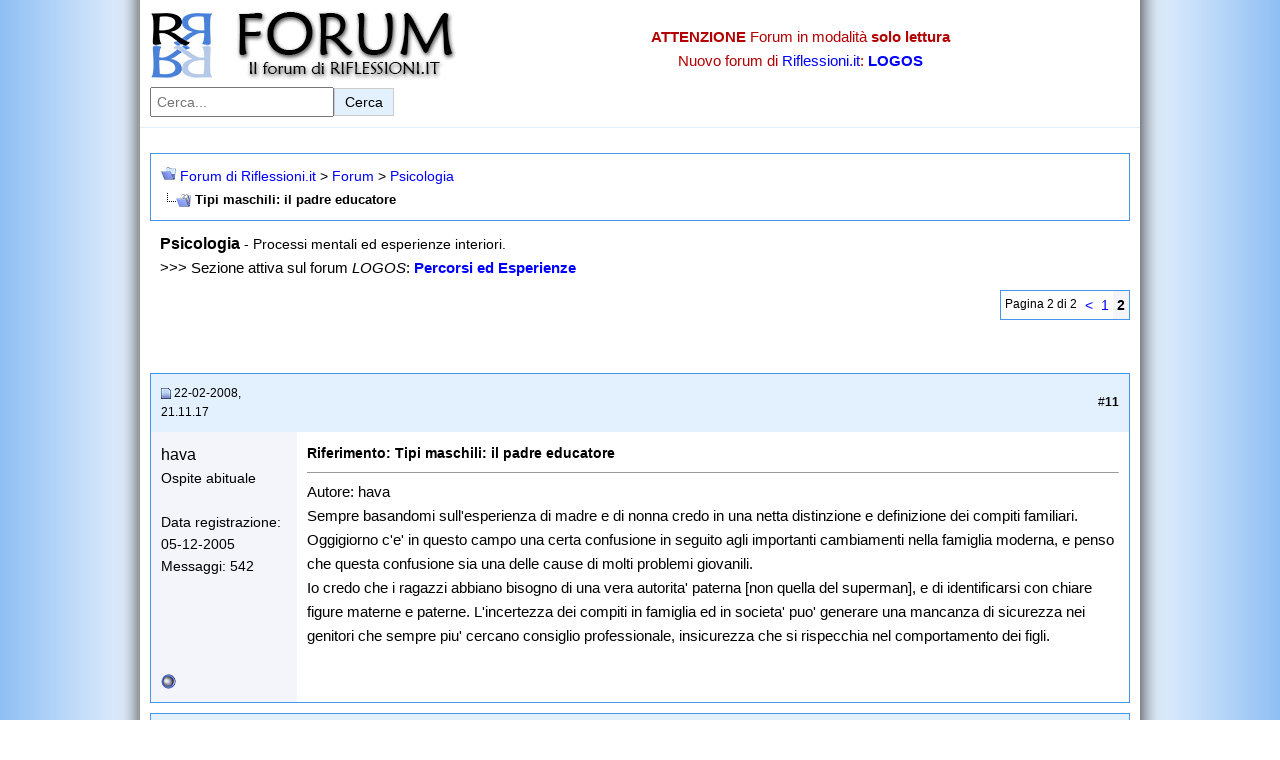

--- FILE ---
content_type: text/html
request_url: https://www.riflessioni.it/forum/psicologia/12493-tipi-maschili-il-padre-educatore-2.html
body_size: 12688
content:
<!DOCTYPE html>
<html lang="it">
<head>
<!-- Google Tag Manager -->
<script>(function(w,d,s,l,i){w[l]=w[l]||[];w[l].push({'gtm.start':
new Date().getTime(),event:'gtm.js'});var f=d.getElementsByTagName(s)[0],
j=d.createElement(s),dl=l!='dataLayer'?'&l='+l:'';j.async=true;j.src=
'https://www.googletagmanager.com/gtm.js?id='+i+dl;f.parentNode.insertBefore(j,f);
})(window,document,'script','dataLayer','GTM-MTS78GZ');</script>
<!-- End Google Tag Manager -->
<base  />
	<meta http-equiv="Content-Type" content="text/html; charset=ISO-8859-1" />

<meta name="keywords" content="Tipi,maschili,il,padre,educatore,Tipi maschili: il padre educatore, forum" />
<meta name="description" content="Sempre basandomi sull'esperienza di madre e di nonna credo in una netta distinzione e definizione dei compiti familiari. Oggigiorno c'e' in questo campo una certa confusione in" />

<link rel="image_src" href="https://www.riflessioni.it/_borders/logo-riflessioni.jpg">
<meta property="og:image" content="https://www.riflessioni.it/_borders/logo-riflessioni.jpg" />
<meta name="viewport" content="width=device-width, initial-scale=1.0">
<!-- Canonical -->

<link rel="canonical" href="https://www.riflessioni.it/forum/psicologia/12493-tipi-maschili-il-padre-educatore-2.html" />

<!-- CSS Stylesheet -->
<link rel="stylesheet" type="text/css" href="../style.css" />
<!-- / CSS Stylesheet -->
<link rel="icon" href="https://www.riflessioni.it/favicon.ico" />

	<title>Tipi maschili: il padre educatore - Pagina 2 </title>
<!-- Spazio Inizio codice-->
<!-- Spazio Fine codice -->
</head>
<body>
<!-- Google Tag Manager (noscript) -->
<noscript><iframe src="https://www.googletagmanager.com/ns.html?id=GTM-MTS78GZ"
height="0" width="0" style="display:none;visibility:hidden"></iframe></noscript>
<!-- End Google Tag Manager (noscript) -->
<header class="site-header">
  <div class="header-container">
    <div class="logo">
      <a href="https://www.riflessioni.it/forum/ ">
        <img src="../logo.jpg" width="320" height="70" alt="Logo del Forum di Riflessioni.it" />
      </a>
    </div>

    <div class="alert-info">
      <p><strong>ATTENZIONE</strong> Forum in modalità <strong>solo lettura</strong></p>
      <p>Nuovo forum di <a href="https://www.riflessioni.it/ ">Riflessioni.it</a>: <a href="https://www.riflessioni.it/logos/index.php "><strong>LOGOS</strong></a></p>
    </div>

    <!-- Form di ricerca -->
    <form class="search-form" action="https://www.google.it/ " id="cse-search-box">
      <input type="hidden" name="cx" value="partner-pub-7000311950143557:8122044950" />
      <input type="hidden" name="ie" value="UTF-8" />
      <label for="search-input" class="visually-hidden">Cerca nel forum:</label>
      <input type="text" name="q" id="search-input" placeholder="Cerca..." size="20" aria-label="Cerca nel forum" />
      <button type="submit" aria-label="Invia ricerca">Cerca</button>
    </form>
  </div>
</header>
<!-- content table -->
<!-- Inizio codice google -->
<!-- Fine codice google -->
<!-- open content container --><br />

<div align="center">
	<div class="page" style="width:100%; text-align:left">
		<div style="padding:0px 10px 0px 10px">


<!-- breadcrumb, login, pm info -->
<table class="tborder" cellpadding="10" cellspacing="0" border="0" width="100%" align="center">
<tr>
	<td class="alt1" width="100%">
		
			<table cellpadding="0" cellspacing="0" border="0">
			<tr valign="bottom">
				<td><a href="12493-tipi-maschili-il-padre-educatore-2.html#" onclick="history.back(1); return false;"><img src="../images/misc/navbits_start.gif" alt="Torna indietro" border="0" /></a></td>
				<td>&nbsp;</td>
				<td width="100%"><span class="navbar"><a href="../" accesskey="1">Forum di Riflessioni.it</a></span> 
	<span class="navbar">&gt; <a href="../index.html#forum">Forum</a></span>


	<span class="navbar">&gt; <a href="index.html">Psicologia</a></span>

</td>
			</tr>
			<tr>
				<td class="navbar" style="font-size:10pt; padding-top:1px" colspan="3"><a href="12493-tipi-maschili-il-padre-educatore-2.html"><img class="inlineimg" src="../iconimages/psicologia/tipi-maschili-il-padre-educatore.gif" alt="Tipi maschili: il padre educatore" border="0" /></a> <strong>
	Tipi maschili: il padre educatore

</strong></td>
			</tr>
			</table>			
		
	</td>	
</tr>
</table>
<!-- / breadcrumb, login, pm info -->



	<table class="t_noborder" cellpadding="10" cellspacing="0" border="0" width="100%" align="center">
	<tr>
		<td class="alt1" width="100%"><font style="font-size:12pt"><strong>Psicologia</strong></font> <span class="smallfont">- Processi mentali ed esperienze interiori.</span><br />
  &gt;&gt;&gt;  Sezione attiva sul  forum <em>LOGOS</em>: <strong><a href="https://www.riflessioni.it/logos/percorsi-ed-esperienze/">Percorsi ed Esperienze</a></strong></td>
	</tr>
	</table>






<a name="poststop" id="poststop"></a>
<!-- controls above postbits -->
<table cellpadding="0" cellspacing="0" border="0" width="100%" style="margin-bottom:3px">
<tr valign="bottom">
	<td align="right"><div class="pagenav" align="right">
<table class="tborder" cellpadding="3" cellspacing="0" border="0">
<tr class="pagination-row">

<td class="vbmenu_control" style="font-weight:normal">Pagina 2 di 2</td>
	
	<td class="alt1"><a class="smallfont" href="12493-tipi-maschili-il-padre-educatore.html" title="Pagina precedente - Risultati 1 fino 10 di 15">&lt;</a></td>
	<td class="alt1"><a class="smallfont" href="12493-tipi-maschili-il-padre-educatore.html" title="Mostra risultati 1 fino 10 di 15">1</a></td>	<td class="alt2"><span class="smallfont" title="Visualizzazione risultati 11 fino 15 di 15"><strong>2</strong></span></td>
 
	
	
	
</tr>
</table>
</div></td>
</tr>
</table>
<!-- / controls above postbits -->


<!-- end content table -->

		</div>	
	</div>
</div>

<!-- / close content container -->
<br />
<!-- Inizio codice sopra primo post-->
<!-- Fine codice sopra primo post-->
<br />
<!-- / end content table -->

<div id="posts"><!-- post #212402 -->

	<!-- open content container -->

<div align="center">
	<div class="page" style="width:100%; text-align:left">
		<div style="padding:0px 10px 0px 10px">

	<div id="edit212402" style="padding:0px 0px 10px 0px">
	<!-- this is not the last post shown on the page -->	


<table id="post212402" class="tborder" cellpadding="10" cellspacing="0" border="0" width="100%" align="center">
<tr>
	
		<td class="thead" style="font-weight:normal" >		
			<!-- status icon and date -->
			<a name="post212402"><img class="inlineimg" src="../images/statusicon/post_old.gif" alt="Vecchio" border="0" /></a>
			22-02-2008, 21.11.17
			
			<!-- / status icon and date -->				
		</td>
		<td class="thead" style="font-weight:normal" align="right">
			&nbsp;
			#<strong>11</strong>
			
		</td>
	
</tr>
<tr valign="top">
	<td class="alt2" width="15%">
			
			<div id="postmenu_212402">
				
				<div class="bigusername" u=3041">hava</div>
				
							</div>
			
			<div class="smallfont">Ospite abituale</div>
			
		
			
			
			<div class="smallfont">
				&nbsp;<br />
				<div>Data registrazione: 05-12-2005</div>
				
				
				<div>
					Messaggi: 542
				</div>
				
				<div>    </div>
			</div>					
		
	</td>
	
	<td class="alt1" id="td_post_212402">
	
	
		
			<!-- icon and title -->
			<div class="smallfont">
				
				<strong>Riferimento: Tipi maschili: il padre educatore</strong>
			</div>
			<hr size="1" style="color:#FAFCFC" />
			<!-- / icon and title -->
<!-- Inizio codice dentro primo post-->
<!-- Fine codice dentro primo post-->

		<!-- message -->
		<div id="post_message_212402">Sempre basandomi sull'esperienza di madre e di nonna credo in una netta distinzione e definizione dei compiti familiari. Oggigiorno c'e' in questo campo una certa confusione in seguito agli importanti cambiamenti nella famiglia moderna, e penso che questa confusione sia una delle cause di molti problemi giovanili.<br />
Io credo che i ragazzi abbiano bisogno di una vera autorita' paterna [non quella del superman], e di identificarsi con chiare figure materne e paterne. L'incertezza dei compiti in famiglia ed in societa' puo' generare una mancanza di sicurezza nei genitori che sempre piu' cercano consiglio professionale, insicurezza che si rispecchia nel comportamento dei figli.</div>
		<!-- / message -->
		
		
		
		
		
	
	</td>
</tr>
<tr>
	<td class="alt2">
		<img class="inlineimg" src="../images/statusicon/user_offline.gif" alt="hava is offline" border="0" />


		
		
		
		&nbsp;
	</td>
	
	<td class="alt1" align="right">
	
		<!-- controls -->
		
		
		
		
		
		<!-- / controls -->
	</td>
</tr>
</table>
<!-- post 212402 popup menu -->

<!-- / post 212402 popup menu -->


	</div>
	
		</div>	
	</div>
</div>

<!-- / close content container -->

<!-- / post #212402 --><!-- post #212543 -->

	<!-- open content container -->

<div align="center">
	<div class="page" style="width:100%; text-align:left">
		<div style="padding:0px 10px 0px 10px">

	<div id="edit212543" style="padding:0px 0px 10px 0px">
	<!-- this is not the last post shown on the page -->	


<table id="post212543" class="tborder" cellpadding="10" cellspacing="0" border="0" width="100%" align="center">
<tr>
	
		<td class="thead" style="font-weight:normal" >		
			<!-- status icon and date -->
			<a name="post212543"><img class="inlineimg" src="../images/statusicon/post_old.gif" alt="Vecchio" border="0" /></a>
			24-02-2008, 11.26.53
			
			<!-- / status icon and date -->				
		</td>
		<td class="thead" style="font-weight:normal" align="right">
			&nbsp;
			#<strong>12</strong>
			
		</td>
	
</tr>
<tr valign="top">
	<td class="alt2" width="15%">
			
			<div id="postmenu_212543">
				
				<div class="bigusername" u=1289">arsenio</div>
				
							</div>
			
			<div class="smallfont">Ospite abituale</div>
			
		
			
			
			<div class="smallfont">
				&nbsp;<br />
				<div>Data registrazione: 01-04-2004</div>
				
				
				<div>
					Messaggi: 1,006
				</div>
				
				<div>    </div>
			</div>					
		
	</td>
	
	<td class="alt1" id="td_post_212543">
	
	
		
			<!-- icon and title -->
			<div class="smallfont">
				
				<strong>Riferimento: Tipi maschili: il padre educatore</strong>
			</div>
			<hr size="1" style="color:#FAFCFC" />
			<!-- / icon and title -->
		<!-- Inizio codice dentro primo post-->
<!-- Fine codice dentro primo post-->
		<!-- message -->
		<div id="post_message_212543"><div style="margin:20px; margin-top:5px; ">
	<div class="smallfont" style="margin-bottom:2px">Citazione:</div>
	<table cellpadding="10" cellspacing="0" border="0">
	<tr>
		<td class="alt2" style="border:1px inset">
			
				<div>Originalmente inviato da <strong>vero</strong></div>
				<div style="font-style:italic">x Arsenio:<br />
Ho insegnato a mia figlia che dai genitori è meglio prendere le distanze e vivere in autonomia, ignorandone eventuali ricatti morali, discernendo se hanno suggerito qualche esempio comportamentale di cui tener conto. Si trova d'accordo.<br />
<br />
Non ti rendi conto dalla &quot;fortuna &quot;che hai,di discorrere con lei in tale modo..non è certo da tutti..<br />
e sai,io penso che anche se si riescono a discernare certi comportamenti &quot;tramandati&quot; da noi,una parte inconscia nel loro atteggiamento c'è quasi sempre,e ci vorrebbe molta consapevolezza per venirne fuori,cioè molta introspezione,perché talvolta non riusciamo facilmente ad averne una visione del tutto obiettiva..<br />
Ho letto recentemente:Krishnamurti:&quot;lib  erarsi dai condizionamenti&quot;e mi accorgo a che punto possa essere facile vederli,reagire,ma non diventa automatico,bisognerebbe riuscire ad essere in permanenza &quot;testimone&quot; di se stesso,non ripetere mai..la mente ha una memoria quasi incancellabile,anche se talvolta deleteria,imparare a controllarla è impresa ardua,secondo me.<br />
Ti leggo sempre con piacere,cio' che ti anima e che condividi qui è molto sentito,molto più col cuore che colla mente,ed è cio' a cui io sono sensibile.<br />
Ciao<br />
véronique</div>
			
		</td>
	</tr>
	</table>
</div>
<br />
Cara veronique innazitutto mi preme di ringraziarti; mi fa molto piacere se ho suscitato in te qualche risonanza nella tua sensibilità femminile. Alle cui intuizioni sono pure debitore perchè sei fra chi ha contribuito a far risalire un po' la quotazione delle “azioni” di arsenio, che erano decisamente al ribasso <img src="../images/smilies/wink.gif" border="0" alt="" title="simpatico" class="inlineimg" /> Non so se hai capito, ma  alludevo al crearsi di un condizionante “gruppo  di opposizione” verso le mie aperture al mondo affettivo, con cui finora, purtroppo non c'è stata possibilità di un dialettico confronto di opinioni, ma un'ostinata disconferma, che ha finito per  suggestionare anche altri partecipanti, essendo il legame che s'instaura nei forum, per analogia, come <br />
quelli delle dinamiche di gruppo reali. Tanta è la solitudine di qualcuno nella sua vera vita sociale che conta sulla gregarietà imitativa. Quando in un gruppo, sia pure virtuale, qualcuno comincia a parlare a nome di tutti e usa il “noi”, e nessuno lo smentisce, c'è qualcosa che non va. Oppure certe svalorizzazioni, o ancor peggio, banalizzazioni, non tanto  di me, ma di certi grandi teorici e promotori del rivalutare le emozioni, nell'uomo di oggi ma anche nel mondo competitivo delle aziende ( Es. Goleman, Cacciari, ecc. ecc.)   viene applaudito  , è altro sintomo di una società alla deriva,che si sta sempre più allontanando da certi valori.. Che io privilegio anche in un' apertura interdisciplinare con la letteratura, la poesia, la filosofia, i film, oggi in particolare per certe espresse profondità dell'animo; di quelli migliori migliori sulla problematicità di certi impulsi della psiche. Tali fonti sono ineludibili.  Per chi si proponga un discorso serio, ad esempio su di un sentimento complesso e contradditorio come l'amore. Amo i film francesi, intimistici e drammatici, dove spesso i protagonisti appaiono nei caffè impegnati in conversazioni dialogiche essenziali e significative. Qui non sono capiti molto e raramente arrivano ai vertici dei più visti. Altro indizio dell'eclissi delle emozioni. Mi fanno molto piacere i tuoi giudizi su di me: Non so se sono l'uomo che “è”, o l'uomo che vorrebbe far convivere in  un rapporto simbiotico  le ragioni del cuore e quelle della mente, allo scopo di saper gestirle al meglio. Per “saper essere nel mondo”, quello quotidiano, gestendo al meglio cuore e mente., che è ciò che più conta. Certo è un mio Sé ideale irraggiunto e irraggiungibile, se non in qualche modesta misura. Si finisce per essere tutti condizionati dal deserto affettivo dell'ambiente, se si vuole sopravvivere.<br />
<br />
Sono un po' scettico pure sull'avvento dell'uomo consapevole. Perchè dovrebbe scaturire da una cooperazione tra famiglia, scuola e società. Assurda pretesa, per alcuni educatori più illuminati che devono confrontarsi giorno dopo giorno, e subire una situazione di ristagno nella scuola, dovuta a reciproche connivenze.<br />
<br />
Sono soddisfatto dell' educazione che ho “impartito” a mia figlia, mai per imposizioni o minacce, ma direi quasi solo lo con l'esempio e con un enorme affetto. Ha acquisto una criticità disincanta   verso la società esistente ancora maggiore della mia <img src="../images/smilies/wink.gif" border="0" alt="" title="simpatico" class="inlineimg" />, oltre a un rigore nel ruolo di lavoro, per gratificazioni estrinseche al puro  guadagno: purtroppo è anche lei sola. Per farti capire l amia etica genitoriale, le ho detto, fin da piccola, che mi sentivo in debito con lei perchè l'avevo messa io al mondo: temo che poi se ne sia un po' approfittata <img src="../images/smilies/wink.gif" border="0" alt="" title="simpatico" class="inlineimg" /> Infatti detesto i genitori che affermano &quot;mi devi questo e questo perchè ... ti ho donato la vita ...&quot;<br />
<br />
Lancerò un 3d complementare  a quanto espresso sulle emozioni; non so se riesco a digitarlo oggi. Tutti gl' incontri di Rete sono effimeri per loro natura, comunque ci risentiremo.<br />
<br />
<img src="../images/smilies/abbraccio.gif" border="0" alt="" title="abbraccio" class="inlineimg" /></div>
		<!-- / message -->
		
		
		
		
		
	
	</td>
</tr>
<tr>
	<td class="alt2">
		<img class="inlineimg" src="../images/statusicon/user_offline.gif" alt="arsenio is offline" border="0" />


		
		
		
		&nbsp;
	</td>
	
	<td class="alt1" align="right">
	
		<!-- controls -->
		
		
		
		
		
		<!-- / controls -->
	</td>
</tr>
</table>
<!-- post 212543 popup menu -->

<!-- / post 212543 popup menu -->


	</div>
	
		</div>	
	</div>
</div>

<!-- / close content container -->

<!-- / post #212543 --><!-- post #212583 -->

	<!-- open content container -->

<div align="center">
	<div class="page" style="width:100%; text-align:left">
		<div style="padding:0px 10px 0px 10px">

	<div id="edit212583" style="padding:0px 0px 10px 0px">
	<!-- this is not the last post shown on the page -->	


<table id="post212583" class="tborder" cellpadding="10" cellspacing="0" border="0" width="100%" align="center">
<tr>
	
		<td class="thead" style="font-weight:normal" >		
			<!-- status icon and date -->
			<a name="post212583"><img class="inlineimg" src="../images/statusicon/post_old.gif" alt="Vecchio" border="0" /></a>
			24-02-2008, 17.50.56
			
			<!-- / status icon and date -->				
		</td>
		<td class="thead" style="font-weight:normal" align="right">
			&nbsp;
			#<strong>13</strong>
			
		</td>
	
</tr>
<tr valign="top">
	<td class="alt2" width="15%">
			
			<div id="postmenu_212583">
				
				<div class="bigusername" u=5956">vero</div>
				
							</div>
			
			<div class="smallfont">Ospite abituale</div>
			
		
			
				<div class="smallfont">
					&nbsp;<br /><img src="../avatars/10-02-08_1318e8ef.jpg?dateline=1203799853" alt="L'avatar di vero" border="0" />
				</div>			
			
			<div class="smallfont">
				&nbsp;<br />
				<div>Data registrazione: 29-08-2007</div>
				
				
				<div>
					Messaggi: 89
				</div>
				
				<div>    </div>
			</div>					
		
	</td>
	
	<td class="alt1" id="td_post_212583">
	
	
		
			<!-- icon and title -->
			<div class="smallfont">
				
				<strong>Riferimento: Tipi maschili: il padre educatore</strong>
			</div>
			<hr size="1" style="color:#FAFCFC" />
			<!-- / icon and title -->
		<!-- Inizio codice dentro primo post-->
<!-- Fine codice dentro primo post-->
		<!-- message -->
		<div id="post_message_212583">[quote=arsenio]Cara veronique Non so se hai capito, ma  alludevo al crearsi di un condizionante “gruppo  di opposizione” verso le mie aperture al mondo affettivo, con cui finora, purtroppo non c'è stata possibilità di un dialettico confronto di opinioni, ma un'ostinata disconferma, che ha finito per  suggestionare anche altri partecipanti, essendo il legame che s'instaura nei forum, per analogia, come <br />
quelli delle dinamiche di gruppo reali.<br />
<br />
Véro:Se ha finito per suggestionare altri...vorrà dire che non hanno opinione loro personale,perché io se penso o sento qualcosa,non mi curo della tendenza dei più...<br />
<br />
 Tanta è la solitudine di qualcuno nella sua vera vita sociale che conta sulla gregarietà imitativa. <br />
<br />
Véro:ma la solitudine,loro,non penso che la sentano nemmeno,esistono solo se parte del gruppo,con pensieri plasmati.<br />
<br />
Quando in un gruppo, sia pure virtuale, qualcuno comincia a parlare a nome di tutti e usa il “noi”, e nessuno lo smentisce, c'è qualcosa che non va. <br />
<br />
Véro:te lo hai notato perché la tua sensibilità e unicità ti impediscono di lasciarti assimilare al gruppo..se non ne condividi il pensiero..ed è cosa nobile,secondo me.<br />
<br />
 Mi fanno molto piacere i tuoi giudizi su di me: Non so se sono l'uomo che “è”, o l'uomo che vorrebbe far convivere in  un rapporto simbiotico  le ragioni del cuore e quelle della mente, allo scopo di saper gestirle al meglio. Per “saper essere nel mondo”, quello quotidiano, gestendo al meglio cuore e mente., che è ciò che più conta. Certo è un mio Sé ideale irraggiunto e irraggiungibile, se non in qualche modesta misura. Si finisce per essere tutti condizionati dal deserto affettivo dell'ambiente, se si vuole sopravvivere.<br />
<br />
Véro:sappi che mai avrei emesso e mai emetterei un qualsiasi giudizio su di te..volevo solo dirti che cio' che ti anima è di gran sagezza,consapevolezza,sensibi  lità,e sono al mio parere carateristiche in declino,che esprimi anche se controverso,proprio perché parte della tua essenza,che non potresti mai rinnegare pur di immedesimarti nella massa,non ne hai bisogno perché sei..esisti per cio' che sei,cio' che ti anima.Con questo sai come me che non si è mai &quot;consapevole&quot;totalmente,no  n si è mai arrivato a nessuna meta,non si ha mai intento di essere &quot;piu&quot;..ma solo di essere..il ché è già tanto.<br />
<br />
Sono un po' scettico pure sull'avvento dell'uomo consapevole. Perchè dovrebbe scaturire da una cooperazione tra famiglia, scuola e società. Assurda pretesa, per alcuni educatori più illuminati che devono confrontarsi giorno dopo giorno, e subire una situazione di ristagno nella scuola, dovuta a reciproche connivenze.<br />
<br />
Véro:Concordo sul ruolo della scuola..ma si dovrebbe anche far conto sulle persone che scelgono tale mestiere come avrebbero scelto qualsiasi altra cosa,pensando magari alle poche ore lavorative,alle ferie estive,vantaggio della professione...senza mai pensare al compito e la responsabilità che rappresenta l'insegnamento..fa tanta pena,ma si dovrebbe quasi &quot;misurare&quot; la passione della persona prima di lasciarla insegnare..<br />
poi i programmi educativi..statali..che hanno spesso come intento di riempire le menti degli alunni,invece di aiutarli a scoprire la loro unicità,in modo da essere ricettivi alle loro aspirazioni profonde..nessun corso di psicologia o di comunicazione nelle scuole..<br />
<br />
Sono soddisfatto dell' educazione che ho “impartito” a mia figlia, mai per imposizioni o minacce, ma direi quasi solo lo con l'esempio e con un enorme affetto. Ha acquisto una criticità disincanta   verso la società esistente ancora maggiore della mia <img src="../images/smilies/wink.gif" border="0" alt="" title="simpatico" class="inlineimg" />, oltre a un rigore nel ruolo di lavoro, per gratificazioni estrinseche al puro  guadagno: purtroppo è anche lei sola. Per farti capire l amia etica genitoriale, le ho detto, fin da piccola, che mi sentivo in debito con lei perchè l'avevo messa io al mondo: temo che poi se ne sia un po' approfittata <img src="../images/smilies/wink.gif" border="0" alt="" title="simpatico" class="inlineimg" /> Infatti detesto i genitori che affermano &quot;mi devi questo e questo perchè ... ti ho donato la vita ...&quot;<br />
<br />
Véro:consapevolezza dei genitori...neanche in declino,ma tante volte totalmente inesistente..trovo che in italia è ancora più accentuato che in francia,certi genitori possiedono letteralmente i figli,come beni,fanno per loro..a tale punto che li impediscono di crescere,di affrontare la vita,mettendoli sotto una campana di vetro,come a voler evitare loro qualsiasi sofferenza..ma anche esperienza..ma non avrei dovuto fare una generalizazzione,me ne scuso,il mio era impetto..ma vedendo a che punto possa impedire al posto di permettere,mi viene tristezza.<br />
<br />
L'unico modo è di far convivere la mente e il cuore,senza sopravento della mente,ma solo per le possibilità che ci permette.<br />
Massima tolleranza,prona una mia amica,verso tutto e tutti..ognuno è a sé,se ci è donato di poter scambiare e condividere,bello,se ci è donato di poter aiutare qualcuno a svegliarsi,meglio..senza forzature alcune,ognuno ha i suoi tempi,l'ora giunge quando deve,e quando si è pronti ad accogliere cio' che ci dice la nostra anima.<br />
<br />
a rissentirci<br />
véronique</div>
		<!-- / message -->
		
		
		
		
		
	
	</td>
</tr>
<tr>
	<td class="alt2">
		<img class="inlineimg" src="../images/statusicon/user_offline.gif" alt="vero is offline" border="0" />


		
		
		
		&nbsp;
	</td>
	
	<td class="alt1" align="right">
	
		<!-- controls -->
		
		
		
		
		
		<!-- / controls -->
	</td>
</tr>
</table>
<!-- post 212583 popup menu -->

<!-- / post 212583 popup menu -->


	</div>
	
		</div>	
	</div>
</div>

<!-- / close content container -->

<!-- / post #212583 --><!-- post #212785 -->

	<!-- open content container -->

<div align="center">
	<div class="page" style="width:100%; text-align:left">
		<div style="padding:0px 10px 0px 10px">

	<div id="edit212785" style="padding:0px 0px 10px 0px">
	<!-- this is not the last post shown on the page -->	


<table id="post212785" class="tborder" cellpadding="10" cellspacing="0" border="0" width="100%" align="center">
<tr>
	
		<td class="thead" style="font-weight:normal" >		
			<!-- status icon and date -->
			<a name="post212785"><img class="inlineimg" src="../images/statusicon/post_old.gif" alt="Vecchio" border="0" /></a>
			26-02-2008, 12.54.54
			
			<!-- / status icon and date -->				
		</td>
		<td class="thead" style="font-weight:normal" align="right">
			&nbsp;
			#<strong>14</strong>
			
		</td>
	
</tr>
<tr valign="top">
	<td class="alt2" width="15%">
			
			<div id="postmenu_212785">
				
				<div class="bigusername" u=1289">arsenio</div>
				
							</div>
			
			<div class="smallfont">Ospite abituale</div>
			
		
			
			
			<div class="smallfont">
				&nbsp;<br />
				<div>Data registrazione: 01-04-2004</div>
				
				
				<div>
					Messaggi: 1,006
				</div>
				
				<div>    </div>
			</div>					
		
	</td>
	
	<td class="alt1" id="td_post_212785">
	
	
		
			<!-- icon and title -->
			<div class="smallfont">
				
				<strong>Riferimento: Tipi maschili: il padre educatore</strong>
			</div>
			<hr size="1" style="color:#FAFCFC" />
			<!-- / icon and title -->
		<!-- Inizio codice dentro primo post-->
<!-- Fine codice dentro primo post-->
		<!-- message -->
		<div id="post_message_212785">[quote=vero]<div style="margin:20px; margin-top:5px; ">
	<div class="smallfont" style="margin-bottom:2px">Citazione:</div>
	<table cellpadding="10" cellspacing="0" border="0">
	<tr>
		<td class="alt2" style="border:1px inset">
			
				<div>Originalmente inviato da <strong>arsenio</strong></div>
				<div style="font-style:italic">Cara veronique a rissentirci<br />
véronique</div>
			
		</td>
	</tr>
	</table>
</div>
<br />
Cara veronique, sei gentile nell'attribuirmi quelle qualità che sono meta di una mia ideale aspirazione, e che per te rappresentano uno stile dialogico condiviso e adatto ad un corretto scambio di opinioni.<br />
Un forum, se bene usato, è un luogo molto adatto per un confronto d' idee,con spirito collaborativo. <br />
Gli argomenti che riguardano i vari aspetti del mondo emozionale sono in declino, come tu dici, e la Rete ne è in gran parte specchio. Il campo dei sentimenti che pure tu privilegi non interessa più nessuno; se non argomentato in stile banale-televisivo. Limitato da luoghi comuni, pregiudizi, frasi convenzionali, ipocrite e consolatorie. Senso comune e “buon senso”fatti passare per verità apodittiche;consigli inopportuni che derivano da proprie visioni dicotomiche della realtà (bianco o nero), banalizzazioni di argomenti complessi che riguardano la sfera psichica. Le indagini dettagliate e interdisciplinari sugli stati affettivi inquietano o annoiano. Specie chi non possiede un bagaglio di base su alcune conoscenze e un lessico minimo sulle scienze umane o disciplina su cui si propone di argomentare. E' comprensibile ; chi vanta un'istruzione tecnica si trova a disagio con certi argomenti, e anche senza rendersene conto prende abbagli. Senza intenzione di sminuire curriculum scolastici di pari dignità. <br />
Io tra l'altro privilegio la qualità e non la quantità, e come sai non cerco consensi, ma eventuali apprezzamenti ,se, motivati e stimoli per proseguire nella ricerca. Ho modi di partecipazione fuori norma per mie esigenze personali, ma questo è quanto posso dare. Mi piace essere accurato soprattutto nelle risposte, disposto anche a continuare il dialogo su di un tema, senza interruzione. Raramente intervengo in post altrui perchè in genere vengo”saltato”, essendo diverso il mio modo di condurre il discorso. Se qualcuno entra nei mie topic anche in forma indiretta, ne sono felice, purchè non stravolga il senso di quello che dico per poi “non trovarsi d'accordo”.<br />
La psicologia non è una scienza della natura sperimentabile, ma dello “spirito”, non scientifica, non “falsificabile”, ma interpretativa e non “universale”.Ma neppure è new age , astrologia , teologia, e ciance varie.   Questo per definire la mia “linea” di conversazione.<br />
<br />
Dal gelo del monitor talora sorge qualche testimonianza di affinità e anche se si tratta di una sola, e di durata imprevedibile,non importa. Succede che certi argomenti si ritengano “superati”, se condotti con serietà, per una società postmoderna che ha altri “valori” piuttosto che un'educazione alla gestione delle emozioni nel modo migliore. Se non in quelle forme banalizzate da “chiacchiera” o da fumosità che creano confusione per impressionare con la propria sapienza,diretti ai “simili”, come già accennato.<br />
Ho avuto riscontri anche fuori dal  mondo telematico su un autismo delle emozioni, su di un'apatia dei sentimenti. Da distinguere dai  buonismi sentimentalistici,  dai neospiritualismi, ecc. che serpeggiano dappertutto  e che in realtà mascherano false coscienze e identità. Il peggior inaridimento del cuore è quello che si trucca da “anima bella. <br />
<br />
Nelle famiglie si addestra alla competizione e all'aggressività: i genitori sovente sono i maggiori modelli di diseducazione. Non si riconosce l'esigenza di una maturazione cognitiva, affettiva, relazionale, sociale, ecc. I pedagogisti avvertono l'urgenza di un'educazione sentimentale ancor più che sessuale. Che richiede “lentezza” incompatibile con la frenesia del consumo, dove ormai rientra anche l'amore.<br />
La comunicazione è inesistente e le chat-forum sono solo un riflesso della società..<br />
I bambini assorbono schemi negativi per esempi familiari e la scuola è immodificabile, inadatta all'attuale società che avrebbe bisogno di didatti dei media. La fantasia e la creatività sono bandite perche “non servono” nell'era tecnologica e utilitaristica. La letteratura, la poesia, le fiabe raccontate ai bambini, i film d'autore in sala e non appiattiti in CD , ecc. sono una “scuola” di emozioni, ma hanno ceduto il posto ai best seller imposti dall'industria culturale, alle fiction, agli artifici verbali e alle immagini,ecc. <br />
<br />
I figli non si emancipano da madre e padre, ma a volte sono incoraggiati a restare in famiglia fino a i 35 anni. Pur non disconosco i problemi economici che ne sono alla base.<br />
Manifestano una “bipolarità” tra apatia e strafottenza, tra narcisismo ostentato fondato su di una bassa autostima e, spesso, alcol e droga.<br />
<br />
L'educazione corretta non deve essere né autoritaria né lassista.. Si devono saper imporre chiare regole e indurre a una necessaria conoscenza dei propri limiti e inevitabili, ragionevoli confini. Le madri iperpreoccupate e troppo protettive potrebbero modellare tratti caratteriali di tipo ansioso. L'educazione corretta è quella autorevole e affettiva ,dalle parole sentite e soprattutto concreta nei fatti di chi sa spiegare  e giustificare i propri legittimi “no” In particolare genitori distaccati e freddi rischiano di rendere i loro figli a loro volta incapaci di amore, con conseguenze transgenerazionali. <br />
Si deve garantire al bambino il bisogno primario di una sicura base affettiva, con il valorizzarlo, accogliendolo e facendogli percepire quanto lo si è desiderato , assecondandone le potenzialità, senza proiezioni personali di ambizioni fallite.<br />
Comunque nulla è irrimediabile. Sono utili le relazioni anche a posteriori, affettive, e compensatorie, educative e picoterapeutiche. Che possono modificare i modelli operativi  acquisti da ciascuno nel tempo. Dipende molto da come si diventa in seguito consapevoli delle proprie ferite e da come si imparano ad affrontare e risolvere i problemi interpersonali in vari contesti. Anche con l'incontro di un partner,di cui si deve valutare il suo passato familiare e capacità di dare sostegno. Si dovrebbe esplorare la propria storia emotiva familiare e capire quali punti di forza e quali problemi abbiamo ereditato dal nostro ambiente d' origine. Questo per collegare certi disagi da adulti a un ambiente familiare non armonioso.<br />
E' indubbio che la prima conoscenza di sé e degli altri, dello stile relazionale,ecc. Si sviluppa sin dall'infanzia, quando si possono apprendere convinzioni, aspettative, credenze che condizioneranno emozioni e comportamenti. Se non psicopatologie, per disturbi a volte inclassificabili.<br />
<br />
Mia figlia, educatrice di scuola materna statale, è scoraggiata per la totale svalorizzazione  delle sue proposte per laboratori creativi,utili anche per una conoscenza emotivo-sensoriale. I genitori esigono solo un “posteggio” dove i bambini non si sporchino, non si facciano male, non siano criticati per l' inadeguatezza del  loro abbigliamento sempre griffato, specie se provengono da un ceto proletario. <br />
Le bimbe di quattro anni tra smorfiette e mossettine simulano sfilate di top model (anche alla materna), assecondate dalle speranze materne. Fanno le “veline”, le “Winks”, le rockstar, ecc. I maschietti sono gli eroi negativi del piccolo schermo, che subiscono circa 5 ore di al giorno. Sono già piccoli “bulli”. Amano le playstation; presto avranno i loro telefonini e  ... chatterano. <br />
<br />
Gentile veronique, è sempre più raro per me incontrare nei forum persone con cui condividere in parità percorsi di su stati affettivi, educazione, personalità, ecc.senza entrare nella spirale delle reciproche sopraffazioni. Per una relazione dove il flusso di parole rassereni come un farmaco.<br />
<br />
<img src="../images/smilies/175.gif" border="0" alt="" title="ciao!" class="inlineimg" /></div>
		<!-- / message -->
		
		
		
		
		
	
	</td>
</tr>
<tr>
	<td class="alt2">
		<img class="inlineimg" src="../images/statusicon/user_offline.gif" alt="arsenio is offline" border="0" />


		
		
		
		&nbsp;
	</td>
	
	<td class="alt1" align="right">
	
		<!-- controls -->
		
		
		
		
		
		<!-- / controls -->
	</td>
</tr>
</table>
<!-- post 212785 popup menu -->

<!-- / post 212785 popup menu -->


	</div>
	
		</div>	
	</div>
</div>

<!-- / close content container -->

<!-- / post #212785 --><!-- post #212826 -->

	<!-- open content container -->

<div align="center">
	<div class="page" style="width:100%; text-align:left">
		<div style="padding:0px 10px 0px 10px">

	<div id="edit212826" style="padding:0px 0px 10px 0px">
		


<table id="post212826" class="tborder" cellpadding="10" cellspacing="0" border="0" width="100%" align="center">
<tr>
	
		<td class="thead" style="font-weight:normal" >		
			<!-- status icon and date -->
			<a name="post212826"><img class="inlineimg" src="../images/statusicon/post_old.gif" alt="Vecchio" border="0" /></a>
			26-02-2008, 17.21.49
			
			<!-- / status icon and date -->				
		</td>
		<td class="thead" style="font-weight:normal" align="right">
			&nbsp;
			#<strong>15</strong>
			
		</td>
	
</tr>
<tr valign="top">
	<td class="alt2" width="15%">
			
			<div id="postmenu_212826">
				
				<div class="bigusername" u=5956">vero</div>
				
							</div>
			
			<div class="smallfont">Ospite abituale</div>
			
		
			
				<div class="smallfont">
					&nbsp;<br /><img src="../avatars/10-02-08_1318e8ef.jpg?dateline=1203799853" alt="L'avatar di vero" border="0" />
				</div>			
			
			<div class="smallfont">
				&nbsp;<br />
				<div>Data registrazione: 29-08-2007</div>
				
				
				<div>
					Messaggi: 89
				</div>
				
				<div>    </div>
			</div>					
		
	</td>
	
	<td class="alt1" id="td_post_212826">
	
	
		
			<!-- icon and title -->
			<div class="smallfont">
				
				<strong>Riferimento: Tipi maschili: il padre educatore</strong>
			</div>
			<hr size="1" style="color:#FAFCFC" />
			<!-- / icon and title -->
		<!-- Inizio codice dentro primo post-->
<!-- Fine codice dentro primo post-->
		<!-- message -->
		<div id="post_message_212826">[quote=arsenio][quote=vero]<br />
L'educazione corretta non deve essere né autoritaria né lassista.. Si devono saper imporre chiare regole e indurre a una necessaria conoscenza dei propri limiti e inevitabili, ragionevoli confini. Le madri iperpreoccupate e troppo protettive potrebbero modellare tratti caratteriali di tipo ansioso. L'educazione corretta è quella autorevole e affettiva ,dalle parole sentite e soprattutto concreta nei fatti di chi sa spiegare  e giustificare i propri legittimi “no” In particolare genitori distaccati e freddi rischiano di rendere i loro figli a loro volta incapaci di amore, con conseguenze transgenerazionali. <br />
Si deve garantire al bambino il bisogno primario di una sicura base affettiva, con il valorizzarlo, accogliendolo e facendogli percepire quanto lo si è desiderato , assecondandone le potenzialità, senza proiezioni personali di ambizioni fallite.<br />
<br />
Véro:<br />
Inanzitutto ti ringrazio della risposta,argomentata a piacere,dettagliata,riflesso purtroppo rispecchiante della realtà e quotidianità.<br />
Per farsi ché i genitori siano consapevoli di cio' che trasmettono attraverso il loro atteggiamento e la loro guida di vita nel crescere i figli,già bisognerebbe che loro stessi abbiano capito cio' che tramandano,come dici giustamente,il fardello che portano,spesso inconsapevolmente,e non succede spesso,come ho già detto,che tale introspezione si faccia prima di mettere figli al mondo;nel miglior dei casi,si fa molto più tardi,quando si fa!<br />
<br />
Comunque nulla è irrimediabile. Sono utili le relazioni anche a posteriori, affettive, e compensatorie, educative e picoterapeutiche. Che possono modificare i modelli operativi  acquisti da ciascuno nel tempo. Dipende molto da come si diventa in seguito consapevoli delle proprie ferite e da come si imparano ad affrontare e risolvere i problemi interpersonali in vari contesti. Anche con l'incontro di un partner,di cui si deve valutare il suo passato familiare e capacità di dare sostegno. Si dovrebbe esplorare la propria storia emotiva familiare e capire quali punti di forza e quali problemi abbiamo ereditato dal nostro ambiente d' origine. Questo per collegare certi disagi da adulti a un ambiente familiare non armonioso.<br />
E' indubbio che la prima conoscenza di sé e degli altri, dello stile relazionale,ecc. Si sviluppa sin dall'infanzia, quando si possono apprendere convinzioni, aspettative, credenze che condizioneranno emozioni e comportamenti. Se non psicopatologie, per disturbi a volte inclassificabili.<br />
<br />
Véro:<br />
Sapessi come e quanto concordo con quanto scritto sopra..ma non tutti sono &quot;prediposti&quot; a tale analisi,a volte accade per caso,altre volte per volontà,altre volte non avviene proprio..c'è chi vuole aprire gli occhi,svegliarsi a se stesso,c'è chi ha paura e preferisce non scendere in profondità per non scoprire cio' che recondisce,c'è chi vive sfiorando la vita,e si conforma credendo di stare bene.Io penso pero che si dovrebbe &quot;aiutare,imparare,incoraggiare  &quot; tutte le manifestazioni emotive di una persona,sin dall'infanzia,perché condiziona in tale modo la vita,la vita vera s'intende,non quella della tv,dei show televisivi,ma quella che appaga lo spirito e l'animo.<br />
<br />
Mia figlia, educatrice di scuola materna statale, è scoraggiata per la totale svalorizzazione  delle sue proposte per laboratori creativi,utili anche per una conoscenza emotivo-sensoriale. I genitori esigono solo un “posteggio” dove i bambini non si sporchino, non si facciano male, non siano criticati per l' inadeguatezza del  loro abbigliamento sempre griffato, specie se provengono da un ceto proletario. <br />
Le bimbe di quattro anni tra smorfiette e mossettine simulano sfilate di top model (anche alla materna), assecondate dalle speranze materne. Fanno le “veline”, le “Winks”, le rockstar, ecc. I maschietti sono gli eroi negativi del piccolo schermo, che subiscono circa 5 ore di al giorno. Sono già piccoli “bulli”. Amano le playstation; presto avranno i loro telefonini e  ... chatterano. <br />
<br />
Véro:mia mamma era maestra d'asilo,in un quartiere molto snob,e i piccoli di 4anni che andavano in gita portavano il panino al salmone...&quot;sai,a me non piace il prosciutto&quot;dicevano...e quando mia mamma di sera diceva loro:&quot;non ti sei dimenticato niente?&quot;le mamme pensavano al capotto o altro..quando non avevano detto nemmeno:buona sera,a domani...ma neanche le mamme salutavano..pero!!<br />
<br />
Gentile veronique, è sempre più raro per me incontrare nei forum persone con cui condividere in parità percorsi di su stati affettivi, educazione, personalità, ecc.senza entrare nella spirale delle reciproche sopraffazioni. Per una relazione dove il flusso di parole rassereni come un farmaco.<br />
<br />
Véro:Per una relazione dove il flusso di parole rassereni come un farmaco:<br />
       è esattamente la sensazione che mi dona,e io preferisco cio' a tutte le medicine dell'industria farmaceutica..potessero anche fare fallito per me.<br />
<br />
Ciao,a rileggerci,con piacere sempre rinnovato</div>
		<!-- / message -->
		
		
		
		
		
	
	</td>
</tr>
<tr>
	<td class="alt2">
		<img class="inlineimg" src="../images/statusicon/user_offline.gif" alt="vero is offline" border="0" />


		
		
		
		&nbsp;
	</td>
	
	<td class="alt1" align="right">
	
		<!-- controls -->
		
		
		
		
		
		<!-- / controls -->
	</td>
</tr>
</table>
<!-- post 212826 popup menu -->

<!-- / post 212826 popup menu -->


	</div>
	
		</div>	
	</div>
</div>

<!-- / close content container -->

<!-- / post #212826 --><div id="lastpost"></div></div>
<!-- start content table -->
<!-- open content container -->

<div align="center">
	<div class="page" style="width:100%; text-align:left">
		<div style="padding:0px 10px 0px 10px">

<!-- / start content table -->
<!-- controls below postbits -->
</br>
<table cellpadding="0" cellspacing="0" border="0" width="100%">
<tr valign="top">
	
		<td class="smallfont">&nbsp;</td>
		
	
		<td align="right"><div class="pagenav" align="right">
<table class="tborder" cellpadding="3" cellspacing="0" border="0">
<tr class="pagination-row">

<td class="vbmenu_control" style="font-weight:normal">Pagina 2 di 2</td>
	
	<td class="alt1"><a class="smallfont" href="12493-tipi-maschili-il-padre-educatore.html" title="Pagina precedente - Risultati 1 fino 10 di 15">&lt;</a></td>
	<td class="alt1"><a class="smallfont" href="12493-tipi-maschili-il-padre-educatore.html" title="Mostra risultati 1 fino 10 di 15">1</a></td>	<td class="alt2"><span class="smallfont" title="Visualizzazione risultati 11 fino 15 di 15"><strong>2</strong></span></td>
 
	
	
	
</tr>
</table>
</div>
						
		</td>
	
</tr>
</table>
<!-- / controls below postbits -->



<br />
<div class="smallfont" align="center">
	<strong>&laquo;</strong>
		<a href="12386-secondo-voi-perche-mi-tiene-ai-margini-della-sua-vita.html">secondo voi perchè? [mi tiene ai margini della sua vita]</a>
		|
		<a href="12427-prostituirsi-tra-analisi-e-sintesi.html">&quot;Prostituirsi&quot; tra analisi e sintesi!</a>
	<strong>&raquo;</strong>
</div>

<br />





<!-- currently active users -->

<!-- end currently active users -->


<!-- controls for non-popup browsers -->
<!-- / controls for non-popup browsers -->

<!-- forum rules and admin links -->
<!-- /forum rules and admin links -->
<br />




		</div>	
	</div>
</div>

<!-- / close content container -->
<!-- /content area table -->

		</div>	
	</div>
</div>

<!-- / close content container -->
<!-- /content area table -->
<!-- Inizio codice google -->
<!-- Fine codice google -->
</div>
<div align="center">
	<div class="smallfont" align="center">
		<strong><a href="https://www.riflessioni.it/note_legali.htm" target="_blank">Note
Legali</a> - <a href="https://www.riflessioni.it/archivio/diritti_autore.htm" target="_blank">Diritti d'autore</a> - <a href="https://www.riflessioni.it/archivio/privacy.htm" target="_blank">Privacy e Cookies</a></strong>
	</div>
	<div class="smallfont" align="center">Forum attivo dal 1 aprile 2002 al 29 febbraio 2016 - Per i contenuti Copyright © Riflessioni.it<br />
	  <br />
	</div>
</div>
</form>


<!-- spazio codice inizio -->
<!-- spazio codice fine -->


<!-- temp -->
<div style="display:none">
	<!-- thread rate -->
	
		
	
	<!-- / thread rate -->
</div>

<!-- Script per visualizzare l'autore in versione mobile e nascondere la colonna sx-->
<script>
  document.addEventListener("DOMContentLoaded", function () {
    const authorCells = document.querySelectorAll("td.alt2");
    authorCells.forEach(cell => {
      let usernameDiv = cell.querySelector(".bigusername");
      if (!usernameDiv) {
        const strong = cell.querySelector("div > strong");
        if (strong) {
          usernameDiv = document.createElement("div");
          usernameDiv.textContent = strong.textContent.trim();
        }
      }
      if (!usernameDiv || !usernameDiv.textContent.trim()) return;
      const authorName = usernameDiv.textContent.trim();
      const messageCell = cell.closest("tr")?.querySelector("td.alt1");
      if (!messageCell) return;
      const authorDiv = document.createElement("div");
      authorDiv.className = "author-mobile";
      authorDiv.textContent = "Autore: " + authorName;
      const postMessage = messageCell.querySelector("div[id^='post_message_']");
      if (postMessage && !postMessage.querySelector(".author-mobile")) {
        postMessage.insertBefore(authorDiv, postMessage.firstChild);
      } else if (!postMessage) {
        messageCell.style.position = "relative";
        messageCell.prepend(authorDiv);
      }
    });
  });
</script>
</body>
</html>